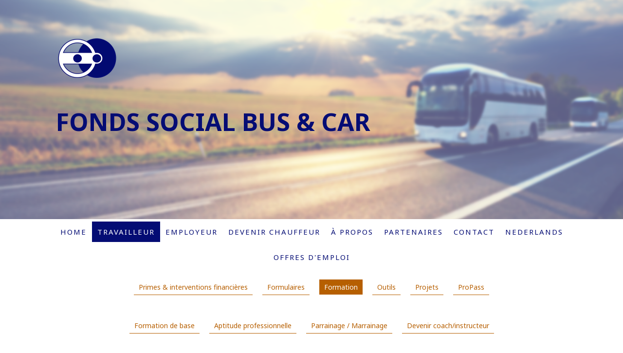

--- FILE ---
content_type: text/html; charset=UTF-8
request_url: https://www.fondssocial.be/travailleur/formation/vdab-centres-de-formation/
body_size: 11769
content:
<!DOCTYPE html>
<html lang="fr-FR"><head>
    <meta charset="utf-8"/>
    <link rel="dns-prefetch preconnect" href="https://u.jimcdn.com/" crossorigin="anonymous"/>
<link rel="dns-prefetch preconnect" href="https://assets.jimstatic.com/" crossorigin="anonymous"/>
<link rel="dns-prefetch preconnect" href="https://image.jimcdn.com" crossorigin="anonymous"/>
<link rel="dns-prefetch preconnect" href="https://fonts.jimstatic.com" crossorigin="anonymous"/>
<meta name="viewport" content="width=device-width, initial-scale=1"/>
<meta http-equiv="X-UA-Compatible" content="IE=edge"/>
<meta name="description" content="VDAB - Liste des centres de formation - Permis de conduire D (chauffeur d'autocar et d'autobus)."/>
<meta name="robots" content="index, follow, archive"/>
<meta property="st:section" content="VDAB - Liste des centres de formation - Permis de conduire D (chauffeur d'autocar et d'autobus)."/>
<meta name="generator" content="Jimdo Creator"/>
<meta name="twitter:title" content="VDAB Centres de formation"/>
<meta name="twitter:description" content="VDAB - Liste des centres de formation - Permis de conduire D (chauffeur d'autocar et d'autobus)."/>
<meta name="twitter:card" content="summary_large_image"/>
<meta property="og:url" content="https://www.fondssocial.be/travailleur/formation/vdab-centres-de-formation/"/>
<meta property="og:title" content="VDAB Centres de formation"/>
<meta property="og:description" content="VDAB - Liste des centres de formation - Permis de conduire D (chauffeur d'autocar et d'autobus)."/>
<meta property="og:type" content="website"/>
<meta property="og:locale" content="fr_FR"/>
<meta property="og:site_name" content="Fonds Social"/>
<meta name="twitter:image" content="https://image.jimcdn.com/app/cms/image/transf/none/path/s887e90b7fc618d29/backgroundarea/i01fe92f517b2e4ef/version/1593136570/image.png"/>
<meta property="og:image" content="https://image.jimcdn.com/app/cms/image/transf/none/path/s887e90b7fc618d29/backgroundarea/i01fe92f517b2e4ef/version/1593136570/image.png"/>
<meta property="og:image:width" content="2000"/>
<meta property="og:image:height" content="1500"/>
<meta property="og:image:secure_url" content="https://image.jimcdn.com/app/cms/image/transf/none/path/s887e90b7fc618d29/backgroundarea/i01fe92f517b2e4ef/version/1593136570/image.png"/><title>VDAB Centres de formation - Fonds Social</title>
<link rel="shortcut icon" href="https://u.jimcdn.com/cms/o/s887e90b7fc618d29/img/favicon.png?t=1593162045"/>
    
<link rel="canonical" href="https://www.fondssocial.be/travailleur/formation/vdab-centres-de-formation/"/>

        <script src="https://assets.jimstatic.com/ckies.js.7c38a5f4f8d944ade39b.js"></script>

        <script src="https://assets.jimstatic.com/cookieControl.js.b05bf5f4339fa83b8e79.js"></script>
    <script>window.CookieControlSet.setToNormal();</script>

    <style>html,body{margin:0}.hidden{display:none}.n{padding:5px}#cc-website-title a {text-decoration: none}.cc-m-image-align-1{text-align:left}.cc-m-image-align-2{text-align:right}.cc-m-image-align-3{text-align:center}</style>

        <link href="https://u.jimcdn.com/cms/o/s887e90b7fc618d29/layout/dm_0fa3bf14598bd81dd93a4624660d322b/css/layout.css?t=1597285947" rel="stylesheet" type="text/css" id="jimdo_layout_css"/>
<script>     /* <![CDATA[ */     /*!  loadCss [c]2014 @scottjehl, Filament Group, Inc.  Licensed MIT */     window.loadCSS = window.loadCss = function(e,n,t){var r,l=window.document,a=l.createElement("link");if(n)r=n;else{var i=(l.body||l.getElementsByTagName("head")[0]).childNodes;r=i[i.length-1]}var o=l.styleSheets;a.rel="stylesheet",a.href=e,a.media="only x",r.parentNode.insertBefore(a,n?r:r.nextSibling);var d=function(e){for(var n=a.href,t=o.length;t--;)if(o[t].href===n)return e.call(a);setTimeout(function(){d(e)})};return a.onloadcssdefined=d,d(function(){a.media=t||"all"}),a};     window.onloadCSS = function(n,o){n.onload=function(){n.onload=null,o&&o.call(n)},"isApplicationInstalled"in navigator&&"onloadcssdefined"in n&&n.onloadcssdefined(o)}     /* ]]> */ </script>     <script>
// <![CDATA[
onloadCSS(loadCss('https://assets.jimstatic.com/web.css.6fddf67dea5bc0abc1df4597fc8453f8.css') , function() {
    this.id = 'jimdo_web_css';
});
// ]]>
</script>
<link href="https://assets.jimstatic.com/web.css.6fddf67dea5bc0abc1df4597fc8453f8.css" rel="preload" as="style"/>
<noscript>
<link href="https://assets.jimstatic.com/web.css.6fddf67dea5bc0abc1df4597fc8453f8.css" rel="stylesheet"/>
</noscript>
    <script>
    //<![CDATA[
        var jimdoData = {"isTestserver":false,"isLcJimdoCom":false,"isJimdoHelpCenter":false,"isProtectedPage":false,"cstok":"","cacheJsKey":"510cf20af46229a4a3a6f796f96f619e808a3bf0","cacheCssKey":"510cf20af46229a4a3a6f796f96f619e808a3bf0","cdnUrl":"https:\/\/assets.jimstatic.com\/","minUrl":"https:\/\/assets.jimstatic.com\/app\/cdn\/min\/file\/","authUrl":"https:\/\/a.jimdo.com\/","webPath":"https:\/\/www.fondssocial.be\/","appUrl":"https:\/\/a.jimdo.com\/","cmsLanguage":"fr_FR","isFreePackage":false,"mobile":false,"isDevkitTemplateUsed":true,"isTemplateResponsive":true,"websiteId":"s887e90b7fc618d29","pageId":2816760224,"packageId":3,"shop":{"deliveryTimeTexts":{"1":"1 \u00e0 3 jours de d\u00e9lai de livraison","2":"3 \u00e0 5 jours de d\u00e9lai de livraison","3":"5 \u00e0 8 jours de d\u00e9lai de livraison"},"checkoutButtonText":"Paiement","isReady":false,"currencyFormat":{"pattern":"\u00a4#,##0.00","convertedPattern":"$#,##0.00","symbols":{"GROUPING_SEPARATOR":".","DECIMAL_SEPARATOR":",","CURRENCY_SYMBOL":"Rp"}},"currencyLocale":"id_ID"},"tr":{"gmap":{"searchNotFound":"L'adresse entr\u00e9e n'a pu \u00eatre trouv\u00e9e. ","routeNotFound":"L'itin\u00e9raire n'a pas pu \u00eatre calcul\u00e9. Raisons possibles: l'adresse de d\u00e9part n'est pas assez pr\u00e9cise ou trop \u00e9loign\u00e9e de l'adresse d'arriv\u00e9e."},"shop":{"checkoutSubmit":{"next":"\u00c9tape suivante","wait":"Attendez s'il vous pla\u00eet"},"paypalError":"Une erreur est intervenue. Veuillez r\u00e9essayer !","cartBar":"Panier d'achat","maintenance":"Cette e-boutique est indisponible pour le moment. Veuillez r\u00e9essayer plus tard.","addToCartOverlay":{"productInsertedText":"L'article a \u00e9t\u00e9 ajout\u00e9 au panier.","continueShoppingText":"Continuer les achats","reloadPageText":"Charger \u00e0 nouveau"},"notReadyText":"Cette e-boutique n'est pas encore compl\u00e8te.","numLeftText":"Plus de {:num} exemplaires de cet article ne sont  pas disponibles pour le moment.","oneLeftText":"Seulement un exemplaire de cet article est disponible."},"common":{"timeout":"Un probl\u00e8me est survenu. L'action demand\u00e9e a \u00e9t\u00e9 annul\u00e9e. Veuillez r\u00e9essayer dans quelques minutes."},"form":{"badRequest":"Une erreur est survenue. Les donn\u00e9es n'ont pas pu \u00eatre transmises. Veuillez essayer \u00e0 nouveau. "}},"jQuery":"jimdoGen002","isJimdoMobileApp":false,"bgConfig":{"id":177505324,"type":"picture","options":{"fixed":true},"images":[{"id":10026468924,"url":"https:\/\/image.jimcdn.com\/app\/cms\/image\/transf\/none\/path\/s887e90b7fc618d29\/backgroundarea\/i01fe92f517b2e4ef\/version\/1593136570\/image.png","altText":"","focalPointX":65.076385498046875,"focalPointY":23.52292499844990203428096720017492771148681640625}]},"bgFullscreen":null,"responsiveBreakpointLandscape":767,"responsiveBreakpointPortrait":480,"copyableHeadlineLinks":false,"tocGeneration":false,"googlemapsConsoleKey":false,"loggingForAnalytics":false,"loggingForPredefinedPages":false,"isFacebookPixelIdEnabled":false,"userAccountId":"0f02c2d3-e390-4597-8936-2883a35e59a7"};
    // ]]>
</script>

     <script> (function(window) { 'use strict'; var regBuff = window.__regModuleBuffer = []; var regModuleBuffer = function() { var args = [].slice.call(arguments); regBuff.push(args); }; if (!window.regModule) { window.regModule = regModuleBuffer; } })(window); </script>
    <script src="https://assets.jimstatic.com/web.js.dce3c85f71dfa52884dc.js" async="true"></script>
    <script src="https://assets.jimstatic.com/at.js.62588d64be2115a866ce.js"></script>

<style>
/* <![CDATA[ */
.cc-m-download-file-name {display:none;}
    .cc-m-download-file-size {display:none;}
    .cc-m-download-file-type {display:none;}
/*]]>*/
</style>

    
</head>

<body class="body cc-page j-m-gallery-styles j-m-video-styles j-m-hr-styles j-m-header-styles j-m-text-styles j-m-emotionheader-styles j-m-htmlCode-styles j-m-rss-styles j-m-form-styles-disabled j-m-table-styles j-m-textWithImage-styles j-m-downloadDocument-styles j-m-imageSubtitle-styles j-m-flickr-styles j-m-googlemaps-styles j-m-blogSelection-styles-disabled j-m-comment-styles-disabled j-m-jimdo-styles j-m-profile-styles j-m-guestbook-styles j-m-promotion-styles j-m-twitter-styles j-m-hgrid-styles j-m-shoppingcart-styles j-m-catalog-styles j-m-product-styles-disabled j-m-facebook-styles j-m-sharebuttons-styles j-m-formnew-styles-disabled j-m-callToAction-styles j-m-turbo-styles j-m-spacing-styles j-m-googleplus-styles j-m-dummy-styles j-m-search-styles j-m-booking-styles j-m-socialprofiles-styles j-footer-styles cc-pagemode-default cc-content-parent" id="page-2816760224">

<div id="cc-inner" class="cc-content-parent">
  <!-- _main-sass -->
  <input type="checkbox" id="jtpl-navigation__checkbox" class="jtpl-navigation__checkbox"/><div class="jtpl-main cc-content-parent">

    <!-- _background-area.sass -->
    <div class="jtpl-background-area" background-area="fullscreen"></div>
    <!-- END _background-area.sass -->

    <!-- _cart.sass -->
    <div class="jtpl-cart">
      
    </div>
    <!-- END _cart.sass -->

    <!-- _header.sass -->
    <div class="jtpl-header" background-area="stripe" background-area-default="">
      <header class="jtpl-header__inner"><div class="jtpl-logo">
          <div id="cc-website-logo" class="cc-single-module-element"><div id="cc-m-15854240824" class="j-module n j-imageSubtitle"><div class="cc-m-image-container"><figure class="cc-imagewrapper cc-m-image-align-1">
<a href="https://www.fondssocial.be/" target="_self"><img srcset="https://image.jimcdn.com/app/cms/image/transf/dimension=127x10000:format=png/path/s887e90b7fc618d29/image/ib5093afb00b1d982/version/1593414261/image.png 127w, https://image.jimcdn.com/app/cms/image/transf/dimension=254x10000:format=png/path/s887e90b7fc618d29/image/ib5093afb00b1d982/version/1593414261/image.png 254w" sizes="(min-width: 127px) 127px, 100vw" id="cc-m-imagesubtitle-image-15854240824" src="https://image.jimcdn.com/app/cms/image/transf/dimension=127x10000:format=png/path/s887e90b7fc618d29/image/ib5093afb00b1d982/version/1593414261/image.png" alt="Fonds Social" class="" data-src-width="1024" data-src-height="715" data-src="https://image.jimcdn.com/app/cms/image/transf/dimension=127x10000:format=png/path/s887e90b7fc618d29/image/ib5093afb00b1d982/version/1593414261/image.png" data-image-id="10026468824"/></a>    

</figure>
</div>
<div class="cc-clear"></div>
<script id="cc-m-reg-15854240824">// <![CDATA[

    window.regModule("module_imageSubtitle", {"data":{"imageExists":true,"hyperlink":"","hyperlink_target":"","hyperlinkAsString":"","pinterest":"0","id":15854240824,"widthEqualsContent":"0","resizeWidth":"127","resizeHeight":89},"id":15854240824});
// ]]>
</script></div></div>
        </div>
        <div class="jtpl-title">
          <div id="cc-website-title" class="cc-single-module-element"><div id="cc-m-15854240424" class="j-module n j-header"><a href="https://www.fondssocial.be/"><span class="cc-within-single-module-element j-website-title-content" id="cc-m-header-15854240424">Fonds Social BUS &amp; CAR</span></a></div></div>
        </div>
      </header>
</div>
    <!-- END _header.sass -->

    <!-- _mobile-navigation.sass -->
    <div class="jtpl-mobile-topbar navigation-colors navigation-colors--transparency">
      <label for="jtpl-navigation__checkbox" class="jtpl-navigation__label navigation-colors__menu-icon">
        <span class="jtpl-navigation__borders navigation-colors__menu-icon"></span>
      </label>
    </div>
    <div class="jtpl-mobile-navigation navigation-colors navigation-colors--transparency">
      <div data-container="navigation"><div class="j-nav-variant-nested"><ul class="cc-nav-level-0 j-nav-level-0"><li id="cc-nav-view-2816752624" class="jmd-nav__list-item-0"><a href="/" data-link-title="Home">Home</a></li><li id="cc-nav-view-2816752924" class="jmd-nav__list-item-0 j-nav-has-children cc-nav-parent j-nav-parent jmd-nav__item--parent"><a href="/travailleur/" data-link-title="Travailleur">Travailleur</a><span data-navi-toggle="cc-nav-view-2816752924" class="jmd-nav__toggle-button"></span><ul class="cc-nav-level-1 j-nav-level-1"><li id="cc-nav-view-2816759024" class="jmd-nav__list-item-1 j-nav-has-children"><a href="/travailleur/primes-interventions-financières/" data-link-title="Primes &amp; interventions financières">Primes &amp; interventions financières</a><span data-navi-toggle="cc-nav-view-2816759024" class="jmd-nav__toggle-button"></span><ul class="cc-nav-level-2 j-nav-level-2"><li id="cc-nav-view-2816759124" class="jmd-nav__list-item-2"><a href="/travailleur/primes-interventions-financières/assurance-hospitalisation/" data-link-title="Assurance hospitalisation">Assurance hospitalisation</a></li><li id="cc-nav-view-2816759224" class="jmd-nav__list-item-2"><a href="/travailleur/primes-interventions-financières/plan-de-pension/" data-link-title="Plan de pension">Plan de pension</a></li><li id="cc-nav-view-2816759324" class="jmd-nav__list-item-2"><a href="/travailleur/primes-interventions-financières/carte-de-légitimation/" data-link-title="Carte de légitimation">Carte de légitimation</a></li><li id="cc-nav-view-2816759424" class="jmd-nav__list-item-2"><a href="/travailleur/primes-interventions-financières/acompte-prime-de-fin-d-année/" data-link-title="Acompte prime de fin d'année">Acompte prime de fin d'année</a></li><li id="cc-nav-view-2816759524" class="jmd-nav__list-item-2"><a href="/travailleur/primes-interventions-financières/indemnité-perte-définitive-sélection-médicale/" data-link-title="Indemnité perte définitive sélection médicale">Indemnité perte définitive sélection médicale</a></li><li id="cc-nav-view-2816759624" class="jmd-nav__list-item-2"><a href="/travailleur/primes-interventions-financières/assistance-psychologique/" data-link-title="Assistance psychologique">Assistance psychologique</a></li><li id="cc-nav-view-2816759724" class="jmd-nav__list-item-2"><a href="/travailleur/primes-interventions-financières/outplacement/" data-link-title="Outplacement">Outplacement</a></li></ul></li><li id="cc-nav-view-2816759924" class="jmd-nav__list-item-1"><a href="/travailleur/formulaires/" data-link-title="Formulaires">Formulaires</a></li><li id="cc-nav-view-2816760024" class="jmd-nav__list-item-1 j-nav-has-children cc-nav-parent j-nav-parent jmd-nav__item--parent"><a href="/travailleur/formation/" data-link-title="Formation">Formation</a><span data-navi-toggle="cc-nav-view-2816760024" class="jmd-nav__toggle-button"></span><ul class="cc-nav-level-2 j-nav-level-2"><li id="cc-nav-view-2816760124" class="jmd-nav__list-item-2"><a href="/travailleur/formation/formation-de-base/" data-link-title="Formation de base">Formation de base</a></li><li id="cc-nav-view-2816760424" class="jmd-nav__list-item-2"><a href="/travailleur/formation/aptitude-professionnelle/" data-link-title="Aptitude professionnelle">Aptitude professionnelle</a></li><li id="cc-nav-view-2816760524" class="jmd-nav__list-item-2"><a href="/travailleur/formation/parrainage-marrainage/" data-link-title="Parrainage / Marrainage">Parrainage / Marrainage</a></li><li id="cc-nav-view-2816760924" class="jmd-nav__list-item-2"><a href="/travailleur/formation/devenir-coach-instructeur/" data-link-title="Devenir coach/instructeur">Devenir coach/instructeur</a></li></ul></li><li id="cc-nav-view-2823317024" class="jmd-nav__list-item-1 j-nav-has-children"><a href="/travailleur/outils/" data-link-title="Outils">Outils</a><span data-navi-toggle="cc-nav-view-2823317024" class="jmd-nav__toggle-button"></span><ul class="cc-nav-level-2 j-nav-level-2"><li id="cc-nav-view-2823317224" class="jmd-nav__list-item-2"><a href="/travailleur/outils/guide-social/" data-link-title="Guide Social">Guide Social</a></li><li id="cc-nav-view-2839209724" class="jmd-nav__list-item-2"><a href="/travailleur/outils/langue/" data-link-title="Langue">Langue</a></li></ul></li><li id="cc-nav-view-2816761224" class="jmd-nav__list-item-1"><a href="/travailleur/projets/" data-link-title="Projets">Projets</a></li><li id="cc-nav-view-2816761624" class="jmd-nav__list-item-1"><a href="/travailleur/propass/" data-link-title="ProPass">ProPass</a></li></ul></li><li id="cc-nav-view-2816753024" class="jmd-nav__list-item-0 j-nav-has-children"><a href="/employeur/" data-link-title="Employeur">Employeur</a><span data-navi-toggle="cc-nav-view-2816753024" class="jmd-nav__toggle-button"></span><ul class="cc-nav-level-1 j-nav-level-1"><li id="cc-nav-view-2816761724" class="jmd-nav__list-item-1 j-nav-has-children"><a href="/employeur/primes-interventions-financières/" data-link-title="Primes &amp; interventions financières">Primes &amp; interventions financières</a><span data-navi-toggle="cc-nav-view-2816761724" class="jmd-nav__toggle-button"></span><ul class="cc-nav-level-2 j-nav-level-2"><li id="cc-nav-view-2816761824" class="jmd-nav__list-item-2"><a href="/employeur/primes-interventions-financières/intervention-temps-de-formation/" data-link-title="Intervention temps de formation">Intervention temps de formation</a></li><li id="cc-nav-view-2816761924" class="jmd-nav__list-item-2"><a href="/employeur/primes-interventions-financières/intervention-frais-permis-cap-d-via-la-filière-libre/" data-link-title="Intervention frais permis/CAP D via la filière libre">Intervention frais permis/CAP D via la filière libre</a></li><li id="cc-nav-view-2889580324" class="jmd-nav__list-item-2"><a href="/employeur/primes-interventions-financières/intervention-frais-permis-cap-d-pour-les-jeunes/" data-link-title="Intervention frais permis/CAP D pour les jeunes">Intervention frais permis/CAP D pour les jeunes</a></li><li id="cc-nav-view-2816762024" class="jmd-nav__list-item-2"><a href="/employeur/primes-interventions-financières/remboursement-carte-conducteur/" data-link-title="Remboursement carte conducteur">Remboursement carte conducteur</a></li><li id="cc-nav-view-2816762124" class="jmd-nav__list-item-2"><a href="/employeur/primes-interventions-financières/acompte-prime-de-fin-d-année/" data-link-title="Acompte prime de fin d'année">Acompte prime de fin d'année</a></li><li id="cc-nav-view-2816762324" class="jmd-nav__list-item-2"><a href="/employeur/primes-interventions-financières/outplacement/" data-link-title="Outplacement">Outplacement</a></li><li id="cc-nav-view-2859825124" class="jmd-nav__list-item-2"><a href="/employeur/primes-interventions-financieres/intervention-passeport-international/" data-link-title="Intervention passeport international">Intervention passeport international</a></li></ul></li><li id="cc-nav-view-2816763324" class="jmd-nav__list-item-1"><a href="/employeur/formulaires/" data-link-title="Formulaires">Formulaires</a></li><li id="cc-nav-view-2816763424" class="jmd-nav__list-item-1 j-nav-has-children"><a href="/employeur/formation/" data-link-title="Formation">Formation</a><span data-navi-toggle="cc-nav-view-2816763424" class="jmd-nav__toggle-button"></span><ul class="cc-nav-level-2 j-nav-level-2"><li id="cc-nav-view-2820793524" class="jmd-nav__list-item-2"><a href="/employeur/formation/formation-de-base/" data-link-title="Formation de base">Formation de base</a></li><li id="cc-nav-view-2816763624" class="jmd-nav__list-item-2"><a href="/employeur/formation/aptitude-professionnelle-cap/" data-link-title="Aptitude professionnelle (CAP)">Aptitude professionnelle (CAP)</a></li><li id="cc-nav-view-2816763824" class="jmd-nav__list-item-2"><a href="/employeur/formation/parrainage-marrainage/" data-link-title="Parrainage / Marrainage">Parrainage / Marrainage</a></li></ul></li><li id="cc-nav-view-2816764024" class="jmd-nav__list-item-1 j-nav-has-children"><a href="/employeur/outils-rh/" data-link-title="Outils-RH">Outils-RH</a><span data-navi-toggle="cc-nav-view-2816764024" class="jmd-nav__toggle-button"></span><ul class="cc-nav-level-2 j-nav-level-2"><li id="cc-nav-view-2816764124" class="jmd-nav__list-item-2"><a href="/employeur/outils-rh/attirer-et-sélectionner-des-collaborateurs/" data-link-title="Attirer et sélectionner des collaborateurs">Attirer et sélectionner des collaborateurs</a></li><li id="cc-nav-view-2889275824" class="jmd-nav__list-item-2"><a href="/employeur/outils-rh/politique-d-accueil-1/" data-link-title="Politique d'accueil">Politique d'accueil</a></li><li id="cc-nav-view-2816764224" class="jmd-nav__list-item-2"><a href="/employeur/outils-rh/bien-etre-au-travail/" data-link-title="Bien-être au travail">Bien-être au travail</a></li><li id="cc-nav-view-2816764424" class="jmd-nav__list-item-2"><a href="/employeur/outils-rh/company-propass-propass/" data-link-title="Company ProPass/ProPass">Company ProPass/ProPass</a></li><li id="cc-nav-view-2816764624" class="jmd-nav__list-item-2"><a href="/employeur/outils-rh/parrainage-marrainage/" data-link-title="Parrainage/Marrainage">Parrainage/Marrainage</a></li><li id="cc-nav-view-2820444524" class="jmd-nav__list-item-2"><a href="/employeur/outils-rh/bechauffeur-be/" data-link-title="BEchauffeur.be">BEchauffeur.be</a></li><li id="cc-nav-view-2820444624" class="jmd-nav__list-item-2"><a href="/employeur/outils-rh/non-discrimination/" data-link-title="Non-discrimination">Non-discrimination</a></li><li id="cc-nav-view-2823316124" class="jmd-nav__list-item-2"><a href="/employeur/outils-rh/guide-social/" data-link-title="Guide Social">Guide Social</a></li></ul></li><li id="cc-nav-view-2889275524" class="jmd-nav__list-item-1"><a href="/employeur/nouvelle-page/" data-link-title="Nouvelle page">Nouvelle page</a></li><li id="cc-nav-view-2816764924" class="jmd-nav__list-item-1"><a href="/employeur/projets/" data-link-title="Projets">Projets</a></li><li id="cc-nav-view-2816765324" class="jmd-nav__list-item-1"><a href="/employeur/company-propass/" data-link-title="Company ProPass">Company ProPass</a></li></ul></li><li id="cc-nav-view-2816753124" class="jmd-nav__list-item-0 j-nav-has-children"><a href="/devenir-chauffeur/" data-link-title="Devenir chauffeur">Devenir chauffeur</a><span data-navi-toggle="cc-nav-view-2816753124" class="jmd-nav__toggle-button"></span><ul class="cc-nav-level-1 j-nav-level-1"><li id="cc-nav-view-2816765624" class="jmd-nav__list-item-1"><a href="/devenir-chauffeur/comment-devenir-chauffeur/" data-link-title="Comment devenir chauffeur?">Comment devenir chauffeur?</a></li><li id="cc-nav-view-2816765724" class="jmd-nav__list-item-1"><a href="/devenir-chauffeur/vidéos-métiers/" data-link-title="Vidéos métiers">Vidéos métiers</a></li><li id="cc-nav-view-2816765924" class="jmd-nav__list-item-1"><a href="/devenir-chauffeur/stage-d-acculturation/" data-link-title="Stage d'acculturation">Stage d'acculturation</a></li><li id="cc-nav-view-2816765524" class="jmd-nav__list-item-1"><a href="/devenir-chauffeur/véhicules-de-formation/" data-link-title="Véhicules de formation">Véhicules de formation</a></li></ul></li><li id="cc-nav-view-2816753424" class="jmd-nav__list-item-0 j-nav-has-children"><a href="/a-propos/" data-link-title="À propos">À propos</a><span data-navi-toggle="cc-nav-view-2816753424" class="jmd-nav__toggle-button"></span><ul class="cc-nav-level-1 j-nav-level-1"><li id="cc-nav-view-2816766124" class="jmd-nav__list-item-1"><a href="/à-propos/le-fonds/" data-link-title="Le Fonds">Le Fonds</a></li><li id="cc-nav-view-2816766224" class="jmd-nav__list-item-1"><a href="/a-propos/l-equipe/" data-link-title="L'équipe">L'équipe</a></li><li id="cc-nav-view-2816766324" class="jmd-nav__list-item-1"><a href="/à-propos/conseil-d-administration/" data-link-title="Conseil d'administration">Conseil d'administration</a></li></ul></li><li id="cc-nav-view-2816753524" class="jmd-nav__list-item-0"><a href="/partenaires/" data-link-title="Partenaires">Partenaires</a></li><li id="cc-nav-view-2816752824" class="jmd-nav__list-item-0"><a href="/contact/" data-link-title="Contact">Contact</a></li><li id="cc-nav-view-2816753624" class="jmd-nav__list-item-0"><a href="https://www.sociaalfonds.be/" data-link-title="Nederlands" target="_blank" rel="nofollow">Nederlands</a></li><li id="cc-nav-view-2886575124" class="jmd-nav__list-item-0"><a href="/offres-d-emploi/" data-link-title="Offres d'emploi">Offres d'emploi</a></li></ul></div></div>
    </div>
    <!-- END _mobile-navigation.sass -->

    <!-- _navigation.sass -->
    <div class="jtpl-navigation">
      <div class="jtpl-navigation__main navigation-colors">
        <div class="jtpl-navigation__main--inner navigation-alignment">
          <div data-container="navigation"><div class="j-nav-variant-nested"><ul class="cc-nav-level-0 j-nav-level-0"><li id="cc-nav-view-2816752624" class="jmd-nav__list-item-0"><a href="/" data-link-title="Home">Home</a></li><li id="cc-nav-view-2816752924" class="jmd-nav__list-item-0 j-nav-has-children cc-nav-parent j-nav-parent jmd-nav__item--parent"><a href="/travailleur/" data-link-title="Travailleur">Travailleur</a><span data-navi-toggle="cc-nav-view-2816752924" class="jmd-nav__toggle-button"></span></li><li id="cc-nav-view-2816753024" class="jmd-nav__list-item-0 j-nav-has-children"><a href="/employeur/" data-link-title="Employeur">Employeur</a><span data-navi-toggle="cc-nav-view-2816753024" class="jmd-nav__toggle-button"></span></li><li id="cc-nav-view-2816753124" class="jmd-nav__list-item-0 j-nav-has-children"><a href="/devenir-chauffeur/" data-link-title="Devenir chauffeur">Devenir chauffeur</a><span data-navi-toggle="cc-nav-view-2816753124" class="jmd-nav__toggle-button"></span></li><li id="cc-nav-view-2816753424" class="jmd-nav__list-item-0 j-nav-has-children"><a href="/a-propos/" data-link-title="À propos">À propos</a><span data-navi-toggle="cc-nav-view-2816753424" class="jmd-nav__toggle-button"></span></li><li id="cc-nav-view-2816753524" class="jmd-nav__list-item-0"><a href="/partenaires/" data-link-title="Partenaires">Partenaires</a></li><li id="cc-nav-view-2816752824" class="jmd-nav__list-item-0"><a href="/contact/" data-link-title="Contact">Contact</a></li><li id="cc-nav-view-2816753624" class="jmd-nav__list-item-0"><a href="https://www.sociaalfonds.be/" data-link-title="Nederlands" target="_blank" rel="nofollow">Nederlands</a></li><li id="cc-nav-view-2886575124" class="jmd-nav__list-item-0"><a href="/offres-d-emploi/" data-link-title="Offres d'emploi">Offres d'emploi</a></li></ul></div></div>
        </div>
      </div>
      <div class="jtpl-navigation__sub subnavigation-colors">
        <nav class="jtpl-navigation__sub--inner navigation-alignment"><div data-container="navigation"><div class="j-nav-variant-nested"><ul class="cc-nav-level-1 j-nav-level-1"><li id="cc-nav-view-2816759024" class="jmd-nav__list-item-1 j-nav-has-children"><a href="/travailleur/primes-interventions-financières/" data-link-title="Primes &amp; interventions financières">Primes &amp; interventions financières</a><span data-navi-toggle="cc-nav-view-2816759024" class="jmd-nav__toggle-button"></span></li><li id="cc-nav-view-2816759924" class="jmd-nav__list-item-1"><a href="/travailleur/formulaires/" data-link-title="Formulaires">Formulaires</a></li><li id="cc-nav-view-2816760024" class="jmd-nav__list-item-1 j-nav-has-children cc-nav-parent j-nav-parent jmd-nav__item--parent"><a href="/travailleur/formation/" data-link-title="Formation">Formation</a><span data-navi-toggle="cc-nav-view-2816760024" class="jmd-nav__toggle-button"></span></li><li id="cc-nav-view-2823317024" class="jmd-nav__list-item-1 j-nav-has-children"><a href="/travailleur/outils/" data-link-title="Outils">Outils</a><span data-navi-toggle="cc-nav-view-2823317024" class="jmd-nav__toggle-button"></span></li><li id="cc-nav-view-2816761224" class="jmd-nav__list-item-1"><a href="/travailleur/projets/" data-link-title="Projets">Projets</a></li><li id="cc-nav-view-2816761624" class="jmd-nav__list-item-1"><a href="/travailleur/propass/" data-link-title="ProPass">ProPass</a></li></ul></div></div>
          <div data-container="navigation"><div class="j-nav-variant-nested"><ul class="cc-nav-level-2 j-nav-level-2"><li id="cc-nav-view-2816760124" class="jmd-nav__list-item-2"><a href="/travailleur/formation/formation-de-base/" data-link-title="Formation de base">Formation de base</a></li><li id="cc-nav-view-2816760424" class="jmd-nav__list-item-2"><a href="/travailleur/formation/aptitude-professionnelle/" data-link-title="Aptitude professionnelle">Aptitude professionnelle</a></li><li id="cc-nav-view-2816760524" class="jmd-nav__list-item-2"><a href="/travailleur/formation/parrainage-marrainage/" data-link-title="Parrainage / Marrainage">Parrainage / Marrainage</a></li><li id="cc-nav-view-2816760924" class="jmd-nav__list-item-2"><a href="/travailleur/formation/devenir-coach-instructeur/" data-link-title="Devenir coach/instructeur">Devenir coach/instructeur</a></li></ul></div></div>
        </nav>
</div>
    </div>
    <!-- END _navigation.sass -->

    <!-- _content.sass -->
    <div class="jtpl-content content-options cc-content-parent">
      <div class="jtpl-content__inner cc-content-parent">
        <div id="content_area" data-container="content"><div id="content_start"></div>
        
        <div id="cc-matrix-4630184824"><div id="cc-m-15913929024" class="j-module n j-text "><p>
    <span style="font-size: 22px;"><strong>VDAB - Centres de formation</strong></span>
</p>

<p>
     
</p></div><div id="cc-m-15913927324" class="j-module n j-hgrid ">    <div class="cc-m-hgrid-column" style="width: 35.25%;">
        <div id="cc-matrix-4647982824"><div id="cc-m-15913927724" class="j-module n j-text "><p>
    <span style="color: #2f8cca;"><strong>VDAB Centre de formation - Bilzen</strong></span>
</p>

<p>
    Calvarieberg 6 
</p>

<p>
    3740 Bilzen
</p>

<p>
    ✆ 089 56 04 10
</p>

<p>
     
</p>

<p>
    <span style="color: #2f8cca;"><strong>VDAB Centre de formation - Heverlee</strong></span>
</p>

<p>
    Interleuvenlaan 2 / Entreprise 1206
</p>

<p>
    3001 Heverlee
</p>

<p>
    ✆ 016 38 00 00
</p>

<p>
     
</p>

<p>
    <a href="/" title="Home"></a><span style="color: #2f8cca;"><strong>VDAB Centre de formation - Rekkem</strong></span>
</p>

<p>
    Zone Industrielle LAR (Bloc E20)
</p>

<p>
    8930 Rekkem
</p>

<p>
    ✆ 056 43 20 50
</p>

<p>
     
</p>

<p>
    <strong><span style="color: #2f8cca;">VDAB Centre de formation - Wondelgem</span></strong>
</p>

<p>
    Industrieweg 50
</p>

<p>
    9032 Wondelgem
</p>

<p>
    ✆ 09 254 11 11
</p>

<p>
     
</p>

<p>
    <span style="color: #2f8cca;"><span style="font-weight: 700 !important;">VDAB Centre de formation - Herentals</span></span>
</p>

<p>
    Rietbroek 4 (Wolfstee)
</p>

<p>
    2200 Herentals
</p>

<p>
    ✆ 014 28 25 40
</p>

<p>
     
</p>

<p>
    <span style="color: #2f8cca;"><span style="font-weight: 700 !important;">VDAB Centre de formation - Relegem (PIVO)</span></span>
</p>

<p>
    Poverstraat 75
</p>

<p>
    1731 Relegem
</p>

<p>
    ✆ 02 207 94 30
</p>

<p>
     
</p>

<p>
    <a href="/" title="Home"></a><span style="color: #2f8cca;"><span style="font-weight: 700 !important;">VDAB Centre de formation - Temse</span></span>
</p>

<p>
    Schoenstraat 26
</p>

<p>
    9140 Temse
</p>

<p>
    ✆ 03 771 91 21
</p>

<p>
     
</p></div></div>    </div>
            <div class="cc-m-hgrid-separator" data-display="cms-only"><div></div></div>
        <div class="cc-m-hgrid-column last" style="width: 62.74%;">
        <div id="cc-matrix-4647982924"><div id="cc-m-15913928924" class="j-module n j-htmlCode "><iframe src="https://www.google.com/maps/d/embed?mid=1xDF3NMtIirF2eFBK0BFkBsYRJKr5pYet" width="640" height="480"></iframe></div></div>    </div>
    
<div class="cc-m-hgrid-overlay" data-display="cms-only"></div>

<br class="cc-clear"/>

</div></div>
        
        </div>
      </div>
    </div>
    <!-- END _content.sass -->

    <!-- _section-aside.sass -->
    <footer class="jtpl-section-aside sidebar-options"><div class="jtpl-section-aside__inner">
        <div data-container="sidebar"><div id="cc-matrix-4630167624"><div id="cc-m-15858869924" class="j-module n j-hgrid ">    <div class="cc-m-hgrid-column last" style="width: 100%;">
        <div id="cc-matrix-4879317624"></div>    </div>
    
<div class="cc-m-hgrid-overlay" data-display="cms-only"></div>

<br class="cc-clear"/>

</div></div></div>
      </div>
      <div class="jtpl-footer footer-options"><div id="contentfooter" data-container="footer">

    
    <div class="j-meta-links">
        <a href="/about/">Mentions légales</a> | <a href="//www.fondssocial.be/j/privacy">Politique de confidentialité</a> | <a id="cookie-policy" href="javascript:window.CookieControl.showCookieSettings();">Politique des cookies</a> | <a href="/sitemap/">Plan du site</a><br/>©2020, Fonds Social Bus &amp; Car. Touts droits réservés.    </div>

    <div class="j-admin-links">
            

<span class="loggedin">
    <a rel="nofollow" id="logout" target="_top" href="https://cms.e.jimdo.com/app/cms/logout.php">
        Déconnecter    </a>
    |
    <a rel="nofollow" id="edit" target="_top" href="https://a.jimdo.com/app/auth/signin/jumpcms/?page=2816760224">Modifier</a>
</span>
        </div>

    
</div>
</div>
    </footer><!-- END _section-aside.sass -->
</div>
  <!-- END _main-sass -->

</div>    <script type="text/javascript">
//<![CDATA[
var _gaq = [];

_gaq.push(['_gat._anonymizeIp']);

if (window.CookieControl.isCookieAllowed("ga")) {
    _gaq.push(['a._setAccount', 'UA-179433450-1'],
        ['a._trackPageview']
        );

    (function() {
        var ga = document.createElement('script');
        ga.type = 'text/javascript';
        ga.async = true;
        ga.src = 'https://www.google-analytics.com/ga.js';

        var s = document.getElementsByTagName('script')[0];
        s.parentNode.insertBefore(ga, s);
    })();
}
addAutomatedTracking('creator.website', track_anon);
//]]>
</script>
    



<div class="cc-individual-cookie-settings" id="cc-individual-cookie-settings" style="display: none" data-nosnippet="true">

</div>
<script>// <![CDATA[

    window.regModule("web_individualCookieSettings", {"categories":[{"type":"NECESSARY","name":"N\u00e9cessaires","description":"Les cookies strictement n\u00e9cessaires garantissent le bon fonctionnement des \u00e9l\u00e9ments de ce site Web. Par cons\u00e9quent, ces cookies ne peuvent pas \u00eatre d\u00e9sactiv\u00e9s. Ils sont utilis\u00e9s par ce site Web exclusivement et sont donc des cookies internes, ce qui signifie que toute information enregistr\u00e9e par ces cookies sera renvoy\u00e9e vers ce site Web.","required":true,"cookies":[{"key":"cookielaw","name":"cookielaw","description":"Cookielaw\n\nCe cookie affiche la banni\u00e8re de consentement \u00e0 l'utilisation des cookies et enregistre les pr\u00e9f\u00e9rences du visiteur relatives aux cookies.\n\nPrestataire :\nJimdo GmbH, Stresemannstrasse 375, 22761 Hambourg, Allemagne\n\nNom du cookie :  ckies_cookielaw\nDur\u00e9e de vie du cookie : 1 an\n\nPolitique de confidentialit\u00e9 :\nhttps:\/\/www.jimdo.com\/fr\/info\/politique-de-confidentialite\/\n","required":true},{"key":"control-cookies-wildcard","name":"ckies_*","description":"Cookies de contr\u00f4le Jimdo\n\nLes cookies de contr\u00f4le Jimdo permettent au visiteur du site d'autoriser les services\/cookies s\u00e9lectionn\u00e9s et enregistrent leurs pr\u00e9f\u00e9rences en mati\u00e8re de cookies.\n\nPrestataire :\nJimdo GmbH, Stresemannstrasse 375, 22761 Hambourg, Allemagne\n\nNoms des cookies :\nckies_*, ckies_postfinance, ckies_stripe, ckies_powr, ckies_google, ckies_cookielaw, ckies_ga, ckies_jimdo_analytics, ckies_fb_analytics, ckies_fr\n\nPolitique de confidentialit\u00e9 :\nhttps:\/\/www.jimdo.com\/fr\/info\/politique-de-confidentialite\/","required":true}]},{"type":"FUNCTIONAL","name":"Fonctionnels","description":"Les cookies fonctionnels permettent \u00e0 ce site Web de vous proposer certaines fonctions et de stocker des informations d\u00e9j\u00e0 fournies (comme un nom ou la s\u00e9lection de la langue) afin de vous offrir des fonctions am\u00e9lior\u00e9es et personnalis\u00e9es.","required":false,"cookies":[{"key":"powr-v2","name":"powr","description":"Cookies POWr.io\n\nCes cookies enregistrent des donn\u00e9es statistiques anonymes sur le comportement du visiteur sur ce site Web et ont pour but de garantir le fonctionnement de certains widgets pr\u00e9sents sur ce site. Ils sont uniquement utilis\u00e9s \u00e0 des fins d'analyse interne par l'op\u00e9rateur du site, par ex. : pour le nombre de visiteurs, etc. \n\nPrestataire :\nPowr.io, POWr HQ, 340 Pine Street, San Francisco, California 94104, \u00c9tats-Unis\n\nNoms des cookies et dur\u00e9e de vie :\nahoy_unique_[unique id] (dur\u00e9e de vie : session), POWR_PRODUCTION (dur\u00e9e de vie : session), ahoy_visitor (dur\u00e9e de vie : 2 ans), ahoy_visit (dur\u00e9e de vie : 1 jour), src 30 Days Security, _gid Persistent (dur\u00e9e de vie : 1 jour), NID (domaine : google.com, dur\u00e9e de vie : 180 jours), 1P_JAR (domaine : google.com, dur\u00e9e de vie : 30 jours), DV (domaine : google.com, dur\u00e9e de vie : 2 heures), SIDCC (domaine : google.com, dur\u00e9e de vie : 1 an), SID (domaine : google.com, dur\u00e9e de vie : 2 ans), HSID (domaine : google.com, dur\u00e9e de vie : 2 ans), SEARCH_SAMESITE (domaine : google.com, dur\u00e9e de vie : 6 mois), __cfduid (domaine : powrcdn.com, dur\u00e9e de vie : 30 jours).\n\nPolitique d'utilisation des cookies (en anglais) :\nhttps:\/\/www.powr.io\/privacy \n\nPolitique de confidentialit\u00e9 (en anglais) :\nhttps:\/\/www.powr.io\/privacy  ","required":false},{"key":"google_maps","name":"Google Maps","description":"Activer et enregistrer ce param\u00e8tre permet d'afficher une carte Google Maps sur ce site.\nFournisseur : Google LLC, 1600 Amphitheatre Parkway, Mountain View, CA 94043, \u00c9tats-Unis ou Google Ireland Limited, Gordon House, Barrow Street, Dublin 4, Irlande, si vous r\u00e9sidez dans l'Union europ\u00e9enne.\nNom et dur\u00e9e de vie du cookie : google_maps (Dur\u00e9e de vie : 1 an).\nPolitique d'utilisation des cookies : https:\/\/policies.google.com\/technologies\/cookies?hl=fr\nPolitique de confidentialit\u00e9 : https:\/\/policies.google.com\/privacy?hl=fr","required":false},{"key":"youtu","name":"Youtube","description":"Activer et enregistrer ce param\u00e8tre permettra l'affichage de contenu vid\u00e9o YouTube sur ce site. \n\nPrestataire : Google LLC, 1600 Amphitheatre Parkway, Mountain View, CA 94043, \u00c9tats-Unis ou Google Ireland Limited, Gordon House, Barrow Street, Dublin 4, Irlande si vous r\u00e9sidez dans l'Union europ\u00e9enne.\nNom et dur\u00e9e de vie du cookie : youtube_consent (dur\u00e9e de vie : 1 an).\nPolitique d'utilisation des cookies : https:\/\/policies.google.com\/technologies\/cookies\nPolitique de confidentialit\u00e9 : https:\/\/policies.google.com\/privacy\n\nCe site internet utilise une int\u00e9gration sans cookie pour ses vid\u00e9os YouTube int\u00e9gr\u00e9es. Des cookies suppl\u00e9mentaires sont ajout\u00e9s par le prestataire de services YouTube et des informations sont collect\u00e9es si l'utilisateur est connect\u00e9 \u00e0 son compte Google. YouTube enregistre des donn\u00e9es statistiques anonymes, par exemple : le nombre d'affichages de la vid\u00e9o et ses param\u00e8tres de lecture. Dans ce cas, les choix de l'utilisateur sont associ\u00e9s \u00e0 son compte, notamment lorsqu'il clique sur \u00ab J'aime \u00bb en dessous d'une vid\u00e9o. Veuillez consulter la Politique de confidentialit\u00e9 Google pour en savoir plus.","required":false}]},{"type":"PERFORMANCE","name":"Performance","description":"Les cookies de performance recueillent des informations sur l'utilisation d'une page Web. Nous les utilisons pour mieux comprendre comment nos pages sont utilis\u00e9es, afin d'am\u00e9liorer leur contenu et leur fonctionnalit\u00e9.","required":false,"cookies":[{"key":"ga","name":"ga","description":"Google Analytics\n\nCes cookies recueillent des donn\u00e9es anonymes afin d'analyser comment les visiteurs utilisent ce site Web et interagissent dessus. \n\nPrestataire :\nGoogle LLC, 1600 Amphitheatre Parkway, Mountain View, CA 94043, \u00c9tats-Unis ou, si vous r\u00e9sidez dans l'UE, Google Ireland Limited, Gordon House, Barrow Street, Dublin 4, Irlande\n\nNoms et dur\u00e9es de vie des cookies :\n__utma (Dur\u00e9e de vie : 2 ans), __utmb (Dur\u00e9e de vie : 30 minutes), __utmc (Dur\u00e9e de vie : session), __utmz (Dur\u00e9e de vie : 6 mois), __utmt_b (Dur\u00e9e de vie : 1 jour), __utm[unique ID] (Dur\u00e9e de vie : 2 ans), __ga (Dur\u00e9e de vie : 2 ans), __gat (Dur\u00e9e de vie : 1 minute), __gid (Dur\u00e9e de vie : 24 heures), __ga_disable_[unique id] (Dur\u00e9e de vie : 100 ans).\n\nPolitique d'utilisation des cookies :\nhttps:\/\/policies.google.com\/technologies\/cookies\n\nPolitique de confidentialit\u00e9 :\nhttps:\/\/policies.google.com\/privacy","required":false}]},{"type":"MARKETING","name":"Marketing \/ Tiers","description":"Les cookies marketing \/ tiers proviennent d'agences de publicit\u00e9s externes (entre autres) et servent \u00e0 recueillir des informations sur les sites Web que vous visitez, afin de cr\u00e9er, par exemple, des publicit\u00e9s cibl\u00e9es pour vous.","required":false,"cookies":[{"key":"powr_marketing","name":"powr_marketing","description":"Cookies POWr.io\n\nCes cookies enregistrent des informations anonymes \u00e0 des fins analytiques sur l'utilisation de ce site Web et les interactions des visiteurs avec celui-ci. \n\nPrestataire :\nPowr.io, POWr HQ, 340 Pine Street, San Francisco, California 94104, \u00c9tats-Unis\n\nNoms des cookies et dur\u00e9e de vie :\n__Secure-3PAPISID (domaine : google.com, dur\u00e9e de vie : 2 ans), SAPISID (domaine : google.com, dur\u00e9e de vie : 2 ans), APISID (domaine : google.com, dur\u00e9e de vie : 2 ans), SSID (domaine : google.com, dur\u00e9e de vie : 2 ans), __Secure-3PSID (domaine : google.com, dur\u00e9e de vie : 2 ans), CC (domaine : google.com, dur\u00e9e de vie : 1 an), ANID (domaine : google.com, dur\u00e9e de vie : 10 ans), OTZ (domaine : google.com, dur\u00e9e de vie : 1 mois).\n\nPolitique d'utilisation des cookies (en anglais) :\nhttps:\/\/www.powr.io\/privacy \n\nPolitique de confidentialit\u00e9 (en anglais) :\nhttps:\/\/www.powr.io\/privacy  ","required":false}]}],"pagesWithoutCookieSettings":["\/about\/","\/j\/privacy"],"cookieSettingsHtmlUrl":"\/app\/module\/cookiesettings\/getcookiesettingshtml"});
// ]]>
</script>

</body>
</html>
